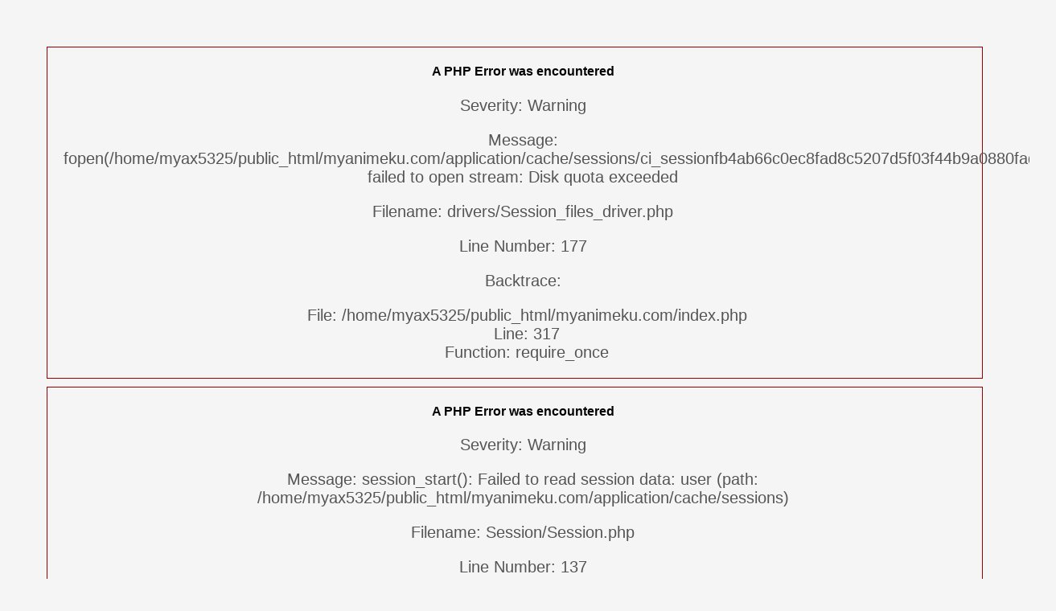

--- FILE ---
content_type: text/html; charset=UTF-8
request_url: https://myanimeku.com/tag/grisaia-phantom-trigger-the-animation-bd-subtitle-indonesia-kurogaze/
body_size: 585
content:

<div style="border:1px solid #990000;padding-left:20px;margin:0 0 10px 0;">

<h4>A PHP Error was encountered</h4>

<p>Severity: Warning</p>
<p>Message:  fopen(/home/myax5325/public_html/myanimeku.com/application/cache/sessions/ci_sessionfb4ab66c0ec8fad8c5207d5f03f44b9a0880fad5): failed to open stream: Disk quota exceeded</p>
<p>Filename: drivers/Session_files_driver.php</p>
<p>Line Number: 177</p>


	<p>Backtrace:</p>
	
		
	
		
	
		
	
		
	
		
	
		
	
		
	
		
	
		
	
		
	
		
	
		
	
		
	
		
	
		
	
		
	
		
	
		
			<p style="margin-left:10px">
			File: /home/myax5325/public_html/myanimeku.com/index.php<br />
			Line: 317<br />
			Function: require_once			</p>

		
	

</div>
<div style="border:1px solid #990000;padding-left:20px;margin:0 0 10px 0;">

<h4>A PHP Error was encountered</h4>

<p>Severity: Warning</p>
<p>Message:  session_start(): Failed to read session data: user (path: /home/myax5325/public_html/myanimeku.com/application/cache/sessions)</p>
<p>Filename: Session/Session.php</p>
<p>Line Number: 137</p>


	<p>Backtrace:</p>
	
		
	
		
	
		
	
		
	
		
	
		
	
		
	
		
	
		
	
		
	
		
	
		
	
		
	
		
	
		
			<p style="margin-left:10px">
			File: /home/myax5325/public_html/myanimeku.com/index.php<br />
			Line: 317<br />
			Function: require_once			</p>

		
	

</div>
<div style="border:1px solid #990000;padding-left:20px;margin:0 0 10px 0;">

<h4>A PHP Error was encountered</h4>

<p>Severity: Warning</p>
<p>Message:  Cannot modify header information - headers already sent by (output started at /home/myax5325/public_html/myanimeku.com/system/core/Exceptions.php:272)</p>
<p>Filename: core/Common.php</p>
<p>Line Number: 571</p>


	<p>Backtrace:</p>
	
		
	
		
	
		
	
		
	
		
	
		
			<p style="margin-left:10px">
			File: /home/myax5325/public_html/myanimeku.com/application/controllers/Errors.php<br />
			Line: 7<br />
			Function: set_status_header			</p>

		
	
		
	
		
			<p style="margin-left:10px">
			File: /home/myax5325/public_html/myanimeku.com/index.php<br />
			Line: 317<br />
			Function: require_once			</p>

		
	

</div><!DOCTYPE html>
<html lang="id">
<head>
  <meta charset="UTF-8">
  <title>URL Tidak Valid</title>
  <style>
    body { font-family: sans-serif; text-align: center; padding: 50px; background: #f5f5f5; }
    h1 { font-size: 60px; color: #ff6b6b; }
    p { font-size: 20px; color: #555; }
  </style>
</head>
<body>
  <h1>URL Tidak Valid</h1>
  <p>Maaf, URL yang Anda masukkan mengandung karakter yang tidak diizinkan.</p>
  <p><a href="/">Kembali ke Beranda</a></p>
</body>
</html>
